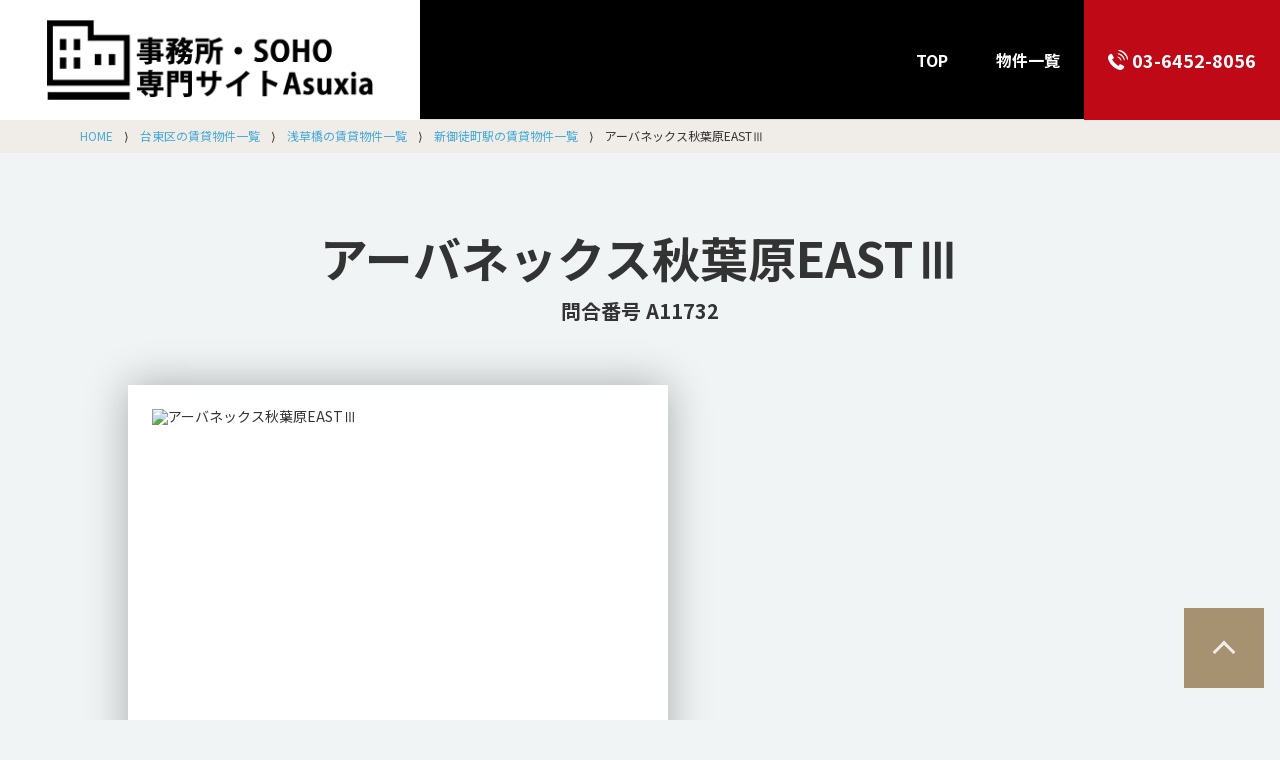

--- FILE ---
content_type: text/html; charset=UTF-8
request_url: https://nvosuiek123.click/outline/11732/
body_size: 13595
content:
<!DOCTYPE html>
<html lang="ja">
<head prefix="og: http://ogp.me/ns# fb: http://ogp.me/ns/fb#">
<!-- meta -->
	<meta name="description" content="【アーバネックス秋葉原EASTⅢ】最新の賃貸情報はこちらから！東京都台東区浅草橋5-19-10にある2020年築、新御徒町から徒歩9分の14階建てマンションです。内見、管理・募集依頼はアスシア不動産へ"/>		<meta name="format-detection" content="telephone=no"/>		<meta name="google-site-verification" content="ptYCVbj3pXK1raPmxuV5HSgtnByoKH7jo7OuNb-0p6k"/>		<link href="https://nvosuiek123.click/outline/11732/" rel="canonical"/>	<meta charset="utf-8">

<!-- Google Fonts 最適化 -->
<link rel="preconnect" href="https://fonts.googleapis.com">
<link rel="preconnect" href="https://fonts.gstatic.com" crossorigin>
<link href="https://fonts.googleapis.com/css2?family=Aguafina+Script&family=Edu+NSW+ACT+Cursive&family=Noto+Sans+JP:wght@100..900&family=Playfair+Display:ital,wght@0,400..900;1,400..900&display=swap" rel="stylesheet">

<meta http-equiv="content-language" content="ja">
<title>アーバネックス秋葉原EASTⅢ｜台東区賃貸｜仲介手数料・無料含｜アスシア不動産</title>
<meta name="viewport" content="width=device-width, initial-scale=1.0">
<link href="/sate_r79/favicon.ico" type="image/x-icon" rel="icon"/><link href="/sate_r79/favicon.ico" type="image/x-icon" rel="shortcut icon"/>
	<link rel="stylesheet" href="/css/c.css"/>
	<link rel="stylesheet" href="/css/0/d--common.css"/>
	<link rel="stylesheet" href="/css/0/d--articles--index.css"/>
	<link rel="stylesheet" href="/css/R79/d--common.css"/>
	<link rel="stylesheet" href="/css/R79/d--articles--index.css"/>
</head>
<body id="header">
<!-- loading 画面 -->
<!-- <div id="loading-wrapper">
	<div class="loader"></div>
	<img src="/img/R79/favicon.png">
</div> -->
<!-- header -->
	<header id="header">
	<a href="/" class="link logo slowly">
		<img src="/img/R79/logo.png" alt="事務所SOHO専門賃貸アスシア">
	</a>
	<ul>
		<li>
			<a href="tel:03-6452-8056" class="link slowly tel">
				<span>03-6452-8056</span>
			</a>
		</li>
		<!-- <li>
			<a href="https://asuxia.co.jp" class="link slowly" target="_blank">
				姉妹サイト
			</a>
		</li> -->
		<li>
			<a href="/initials/あ/" class="link slowly">
				物件一覧
			</a>
		</li>
		<li>
			<a href="/" class="link slowly">
				TOP
			</a>
		</li>		
	</ul>
</header>
<!-- パンくずリスト -->
<div class="breadcrumbs">
	<ul class="crumb" itemscope itemtype="http://schema.org/BreadcrumbList"><li itemscope itemprop="itemListElement" itemtype="http://schema.org/ListItem"><a itemprop="item" href="/" class="link col03"><span itemprop="name">HOME</span></a><meta itemprop="position" content="1" /></li><li class="separator">&nbsp;&rang;&nbsp;</li><li itemscope itemprop="itemListElement" itemtype="http://schema.org/ListItem"><a itemprop="item" href="/search/CTY13007/" class="link col03"><span itemprop="name">台東区の賃貸物件一覧</span></a><meta itemprop="position" content="2" /></li><li class="separator">&nbsp;&rang;&nbsp;</li><li itemscope itemprop="itemListElement" itemtype="http://schema.org/ListItem"><a itemprop="item" href="/search/TWN13007003/" class="link col03"><span itemprop="name">浅草橋の賃貸物件一覧</span></a><meta itemprop="position" content="3" /></li><li class="separator">&nbsp;&rang;&nbsp;</li><li itemscope itemprop="itemListElement" itemtype="http://schema.org/ListItem"><a itemprop="item" href="/search/STN9930111/" class="link col03"><span itemprop="name">新御徒町駅の賃貸物件一覧</span></a><meta itemprop="position" content="4" /></li><li class="separator">&nbsp;&rang;&nbsp;</li><li itemscope itemprop="itemListElement" itemtype="http://schema.org/ListItem"><span itemprop="name">アーバネックス秋葉原EASTⅢ</span><meta itemprop="position" content="5" /></li></ul></div>
<!-- content -->
<article class="container">
		
	<section class="introduction">
		<div class="wrapper">
			<div class="titleR79">
				<div class="en">
					<a href="https://nvosuiek123.click/outline/11732/" class="link floatNone" target="_blank">
						アーバネックス秋葉原EASTⅢ					</a>
				</div>
				<h2>
					問合番号	A11732				</h2>
			</div>

			<div class="imagebox" id="gallery">
				<div class="left box box-shadow">
					<a href="https://asuxia.co.jp/imgs/normal/1026379/" data-fancybox="gallery" class="link">
						<img src="https://asuxia.co.jp/imgs/thumbnail/0/492/500/" data-src="https://asuxia.co.jp/imgs/thumbnail/1026379/492/0/" alt="アーバネックス秋葉原EASTⅢ" class="top-image lazyload"  width="492" height="500" />
					</a>
				</div>
				<div class="right box box-shadow">
					<ul>
													<li>
								<a href="https://asuxia.co.jp/imgs/normal/1026379/" data-fancybox="gallery" class="link">
									<img src="https://asuxia.co.jp/imgs/thumbnail/1026379/117/117/" width="117" height="117" title="1026379" />
								</a>
							</li>
											</ul>
				</div>
			</div>
		</div>
	</section>

	<section class="btnBox">
		<div class="wrapper">
			<div class="titleR79">
				<div class="en">LATEST INFORMATION</div>
				<h2>
					物件探しならお任せください
				</h2>
			</div>

			<a href="https://asuxia.co.jp/outline/11732/" class="link slowly">
				アーバネックス秋葉原EASTⅢの最新情報はこちら
			</a>
		</div>
	</section>

	<section class="about">
		<div class="wrapper">
			<h2>
				<a href="https://nvosuiek123.click/outline/11732/" class="link floatNone" target="_blank">
				<span>
					アーバネックス秋葉原EASTⅢ</span>の概要
				</span>
				</a>
			</h2>

			<div class="tablewrapper">
				<table class="box-shadow">
					<tbody>
						<tr>
							<th>物件名</th>
							<td colspan="5">
								<a href="https://nvosuiek123.click/outline/11732/" class="link floatNone" target="_blank">
									アーバネックス秋葉原EASTⅢ								</a>
															</td>
						</tr>
						<tr>
							<th>種別</th>
							<td colspan="5">
								マンション							</td>
						</tr>
						<tr>
							<th>所在地</th>
							<td colspan="5">
								東京都台東区浅草橋5-19-10								<a href="#map" class="link map transition-2s ml8">地図はこちら</a>
							</td>
						</tr>
						<tr>
							<th>交通</th>
							<td colspan="5">
																<div>
									都営大江戸線																		『新御徒町駅』
																											徒歩 9 分
																	</div>
																<div>
									JR中央・総武線																		『浅草橋駅』
																											徒歩 8 分
																	</div>
																<div>
									東京メトロ日比谷線																		『秋葉原駅』
																											徒歩 12 分
																	</div>
																<div>
																																			</div>
																<div>
																																			</div>
															</td>
						</tr>
						<tr>
							<th>賃料</th>
							<td class="fb col04">
								120,000～275,000円							</td>
							<th>管理費</th>
							<td class="fb col03">
								10,000～20,000円							</td>
							<th>更新料</th>
							<td>
								1ヶ月							</td>
						</tr>
						<tr>
							<th>構造</th>
							<td>
								RC							</td>
							<th>総階数</th>
							<td>
								14階 / -							</td>
							<th>総戸数</th>
							<td>
								-							</td>
						</tr>
						<tr>
							<th>築年月</th>
							<td>
								2020年5月							</td>
							<th>間取り</th>
							<td>
								1DK～2LDK							</td>
							<th>面積</th>
							<td>
								25～51㎡							</td>
						</tr>
											</tbody>
				</table>
			</div>				

						<h3>
				建物の特徴・設備
			</h3>
			<ul class="facilities">
								<li class="facilities f34">
					インターネット対応				</li>
								<li class="facilities f36">
					オートロック				</li>
								<li class="facilities f44">
					エレベーター				</li>
							</ul>
									<h3>
				部屋の特徴・設備
			</h3>
			<ul class="facilities">
								<li class="facilities f3">
					Ｂ・Ｔ別				</li>
								<li class="facilities f4">
					追焚機能				</li>
								<li class="facilities f6">
					浴室乾燥機				</li>
								<li class="facilities f9">
					洗面所独立				</li>
								<li class="facilities f15">
					システムキッチン				</li>
								<li class="facilities f25">
					室内洗濯機置場				</li>
								<li class="facilities f29">
					フローリング				</li>
								<li class="facilities f30">
					床暖房				</li>
								<li class="facilities f32">
					エアコン				</li>
								<li class="facilities f41">
					バルコニー				</li>
							</ul>
						<ul class="notes">
								<li>ペット飼育及び事務所・SOHO利用、更新料、仲介料など、契約条件につきましては常に変更があり、サイトに掲載されている情報とは相違が出る可能性がございますのでご了承ください。</li>
								<li>キャンペーン内容に関してはお部屋ごとに異なる場合が御座います。お部屋の詳細に関してはスタッフまでご相談ください。</li>
								<li>駐車場、バイク置場、駐輪場の正確な空き状況についてお問い合わせください。</li>
								<li>掲載している物件が万が一ご成約の場合はご了承ください。</li>
								<li><strong class="colorange">掲載物件以外にも空室がある場合がございます。</strong>お電話もしくはメールにてお気軽にご連絡ください。</li>
								<li>写真や間取り図が現状と相違する場合は現状を優先させていただきます。</li>
								<li>貸主指定の借家人賠償責任保険を付帯した火災保険にご加入いただきます。(15,000円~)</li>
								<li>ご契約時に賃料の1ヶ月分(消費税別)相当額を仲介手数料として頂戴いたします。(UR賃貸は除く)</li>
							</ul>
		</div>
	</section>

		<iframe name="map" id="map" class="map" src="https://maps.google.co.jp/maps?output=embed&q=東京都台東区浅草橋5-19-10" width="100%" height="500"></iframe>
	
</article><!-- footer -->
	<footer>
	<div class="wrapper">
		<div class="left">
			<a href="/" class="link logo slowly">
				<img src="/img/R79/logo_white.png" alt="事務所SOHO賃貸アスシア">
			</a>

			<div class="copyrights">
				Copyright &copy; 2020 AsuxiA Co.,Ltd　All Rights Reserved.			</div>
		</div>
		<div class="right">
			<a href="tel:03-6452-8056" class="link telbox slowly">
				<span class="num">TEL <strong>03-6452-8056</strong></span><br>
				<span class="time">営業時間　10:00 - 18:00（水曜日定休）</span><br>
				<span class="address">東京都港区芝大門1-2-9 ポートビル2階</span>
			</a>
		</div>
	</div>
</footer>

<a href="#header" class="tohead link slowly">
</a><!-- JavaScript & CSS -->

	<link rel="preload" href="/js/jquery/jquery.fancybox.min.css" as="style" onload="this.onload=null;this.rel=&#039;stylesheet&#039;"/>
	<link rel="preload" href="https://use.fontawesome.com/releases/v5.15.4/css/all.css" as="style" onload="this.onload=null;this.rel=&#039;stylesheet&#039;"/>
	<link rel="preload" href="https://fonts.googleapis.com/css2?family=M+PLUS+1p&display=swap" as="style" onload="this.onload=null;this.rel=&#039;stylesheet&#039;"/>
	<link rel="preload" href="https://fonts.googleapis.com/css2?family=Libre+Baskerville&family=Nanum+Gothic&display=swap" as="style" onload="this.onload=null;this.rel=&#039;stylesheet&#039;"/>
	<link rel="preload" href="/js/jquery/jquery.slick/slick.css" as="style" onload="this.onload=null;this.rel=&#039;stylesheet&#039;"/>
	<link rel="preload" href="https://unpkg.com/leaflet@1.3.1/dist/leaflet.css" as="style" onload="this.onload=null;this.rel=&#039;stylesheet&#039;"/>
	<link rel="preload" href="https://unpkg.com/leaflet.markercluster@1.3.0/dist/MarkerCluster.css" as="style" onload="this.onload=null;this.rel=&#039;stylesheet&#039;"/>
	<link rel="preload" href="https://unpkg.com/leaflet.markercluster@1.3.0/dist/MarkerCluster.Default.css" as="style" onload="this.onload=null;this.rel=&#039;stylesheet&#039;"/>

	<script src="/js/jquery/jquery-3.3.1.min.js"></script>
	<script src="/js/jquery/jquery.lazyload.min.js"></script>
	<script src="/js/jquery/jquery.fancybox.min.js"></script>
	<script src="/js/c.js"></script>
	<script src="/js/0/d--common.js"></script>
	<script src="/js/0/d--articles--index.js"></script>
	<script src="/js/jquery/jquery.slick/slick.min.js"></script>
	<script src="https://unpkg.com/leaflet@1.3.1/dist/leaflet.js"></script>
	<script src="https://unpkg.com/leaflet.markercluster@1.3.0/dist/leaflet.markercluster.js"></script>
<!-- overlay -->
<div id="overlay">
</div>
<!-- Global site tag (gtag.js) - Google Analytics -->
<script defer src="https://www.googletagmanager.com/gtag/js?id=G-07E7NT5W7X"></script>
<script>
  window.dataLayer = window.dataLayer || [];
  function gtag(){dataLayer.push(arguments);}
  gtag('js', new Date());
  gtag('config', 'G-07E7NT5W7X');
</script>

<input type="hidden" name="rooms-hidden-count" value="11"/>
<!-- Google Tag Manager (noscript) -->
<noscript><iframe src="https://www.googletagmanager.com/ns.html?id=GTM-KRNX5SPG"
height="0" width="0" style="display:none;visibility:hidden"></iframe></noscript>
<!-- End Google Tag Manager (noscript) -->

</body>
</html>